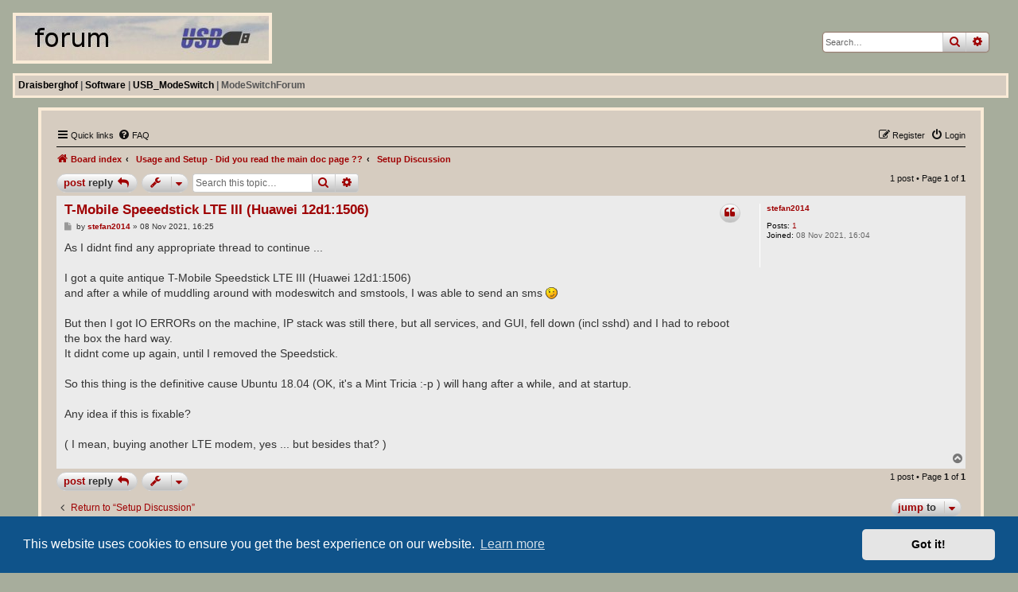

--- FILE ---
content_type: text/html; charset=UTF-8
request_url: https://draisberghof.de/usb_modeswitch/bb/viewtopic.php?f=4&t=3005&p=19880&sid=4744d1ce7a48cd551fe153a2b79f00c7
body_size: 5099
content:
<!DOCTYPE html>
<html dir="ltr" lang="en-gb">
<head>
<meta charset="utf-8" />
<meta http-equiv="X-UA-Compatible" content="IE=edge">
<meta name="viewport" content="width=device-width, initial-scale=1" />

<title>T-Mobile Speeedstick LTE III (Huawei 12d1:1506) - USB_ModeSwitch</title>

	<link rel="alternate" type="application/atom+xml" title="Feed - USB_ModeSwitch" href="/usb_modeswitch/bb/app.php/feed?sid=11ee46fbe15a7eed440c965cf2cab538">			<link rel="alternate" type="application/atom+xml" title="Feed - New Topics" href="/usb_modeswitch/bb/app.php/feed/topics?sid=11ee46fbe15a7eed440c965cf2cab538">		<link rel="alternate" type="application/atom+xml" title="Feed - Forum - Setup Discussion" href="/usb_modeswitch/bb/app.php/feed/forum/4?sid=11ee46fbe15a7eed440c965cf2cab538">	<link rel="alternate" type="application/atom+xml" title="Feed - Topic - T-Mobile Speeedstick LTE III (Huawei 12d1:1506)" href="/usb_modeswitch/bb/app.php/feed/topic/3005?sid=11ee46fbe15a7eed440c965cf2cab538">	
	<link rel="canonical" href="https://draisberghof.de/usb_modeswitch/bb/viewtopic.php?t=3005">

<!--
	phpBB style name: Nosebleed
	Based on style:   prosilver (this is the default phpBB3 style)
	Original author:  Tom Beddard ( http://www.subBlue.com/ )
	Modified by:	  Ian Bradley ( http://iansvivarium.com )
-->

<link href="./assets/css/font-awesome.min.css?assets_version=22" rel="stylesheet">
<link href="./styles/nosebleed/theme/stylesheet.css?assets_version=22" rel="stylesheet">



	<link href="./assets/cookieconsent/cookieconsent.min.css?assets_version=22" rel="stylesheet">

<!--[if lte IE 9]>
	<link href="./styles/nosebleed/theme/tweaks.css?assets_version=22" rel="stylesheet">
<![endif]-->





</head>
<body bgcolor="#A7AD9C">

<img src="/images/usbforum.jpg" height="56" width="318" class="logo">

									<div id="search-box" class="search-box search-header" role="search">
				<form action="./search.php?sid=11ee46fbe15a7eed440c965cf2cab538" method="get" id="search">
				<fieldset>
					<input name="keywords" id="keywords" type="search" maxlength="128" title="Search for keywords" class="inputbox search tiny" size="20" value="" placeholder="Search…" />
					<button class="button button-search" type="submit" title="Search">
						<i class="icon fa-search fa-fw" aria-hidden="true"></i><span class="sr-only">Search</span>
					</button>
					<a href="./search.php?sid=11ee46fbe15a7eed440c965cf2cab538" class="button button-search-end" title="Advanced search">
						<i class="icon fa-cog fa-fw" aria-hidden="true"></i><span class="sr-only">Advanced search</span>
					</a>
					<input type="hidden" name="sid" value="11ee46fbe15a7eed440c965cf2cab538" />

				</fieldset>
				</form>
			</div>
						
<div class="mnavbar">
<a href="../../index.html" class="mnavlink">Draisberghof</a><font class="inactive"> | </font>
<a href="../../software.html" class="mnavlink">Software</a><font class="inactive"> | </font>
<a href="../" class="mnavlink">USB_ModeSwitch</a><font class="inactive"> | ModeSwitchForum</font>
</div>


<span id="phpbb" class="nojs notouch section-viewtopic ltr ">
<table cellspacing="0" id="forum" class="toptable">
	<tr>
		<td>&nbsp;</td>
		<td id="bodyline"> <!-- äußere Tabelle, usb_modeswitch-Anpassung; siehe auch overall_footer -->



<div id="wrap" class="wrap">
	<a id="top" class="top-anchor" accesskey="t"></a>
	<div id="page-header">
				<div class="navbar" role="navigation">
	<div class="inner_ov">

	<ul id="nav-main" class="nav-main linklist" role="menubar">

		<li id="quick-links" class="quick-links dropdown-container responsive-menu" data-skip-responsive="true">
			<a href="#" class="dropdown-trigger">
				<i class="icon fa-bars fa-fw" aria-hidden="true"></i><span>Quick links</span>
			</a>
			<div class="dropdown">
				<div class="pointer"><div class="pointer-inner"></div></div>
				<ul class="dropdown-contents" role="menu">
					
											<li class="separator"></li>
																									<li>
								<a href="./search.php?search_id=unanswered&amp;sid=11ee46fbe15a7eed440c965cf2cab538" role="menuitem">
									<i class="icon fa-file-o fa-fw icon-gray" aria-hidden="true"></i><span>Unanswered topics</span>
								</a>
							</li>
							<li>
								<a href="./search.php?search_id=active_topics&amp;sid=11ee46fbe15a7eed440c965cf2cab538" role="menuitem">
									<i class="icon fa-file-o fa-fw icon-blue" aria-hidden="true"></i><span>Active topics</span>
								</a>
							</li>
							<li class="separator"></li>
							<li>
								<a href="./search.php?sid=11ee46fbe15a7eed440c965cf2cab538" role="menuitem">
									<i class="icon fa-search fa-fw" aria-hidden="true"></i><span>Search</span>
								</a>
							</li>
					
										<li class="separator"></li>

									</ul>
			</div>
		</li>

				<li data-skip-responsive="true">
			<a href="/usb_modeswitch/bb/app.php/help/faq?sid=11ee46fbe15a7eed440c965cf2cab538" rel="help" title="Frequently Asked Questions" role="menuitem">
				<i class="icon fa-question-circle fa-fw" aria-hidden="true"></i><span>FAQ</span>
			</a>
		</li>
						
			<li class="rightside"  data-skip-responsive="true">
			<a href="./ucp.php?mode=login&amp;redirect=viewtopic.php%3Ff%3D4%26p%3D19880%26t%3D3005&amp;sid=11ee46fbe15a7eed440c965cf2cab538" title="Login" accesskey="x" role="menuitem">
				<i class="icon fa-power-off fa-fw" aria-hidden="true"></i><span>Login</span>
			</a>
		</li>
					<li class="rightside" data-skip-responsive="true">
				<a href="./ucp.php?mode=register&amp;sid=11ee46fbe15a7eed440c965cf2cab538" role="menuitem">
					<i class="icon fa-pencil-square-o  fa-fw" aria-hidden="true"></i><span>Register</span>
				</a>
			</li>
						</ul>

	<ul id="nav-breadcrumbs" class="nav-breadcrumbs linklist navlinks" role="menubar">
								<li class="breadcrumbs" itemscope itemtype="http://schema.org/BreadcrumbList">
										<span class="crumb"  itemtype="http://schema.org/ListItem" itemprop="itemListElement" itemscope><a href="./index.php?sid=11ee46fbe15a7eed440c965cf2cab538" itemtype="https://schema.org/Thing"
				itemscope itemprop="item" accesskey="h" data-navbar-reference="index">
								<i class="icon fa-home fa-fw"></i><span itemprop="name">Board index</span></a>
				<meta itemprop="position" content="1" /></span>
																			<span class="crumb"  itemtype="http://schema.org/ListItem" itemprop="itemListElement" itemscope data-forum-id="8">
				<a href="./viewforum.php?f=8&amp;sid=11ee46fbe15a7eed440c965cf2cab538" itemtype="https://schema.org/Thing" itemscope itemprop="item">
				<span itemprop="name">Usage and Setup -  Did you read the main doc page ??</span></a><meta itemprop="position" content="2" /></span>
																							<span class="crumb"  itemtype="http://schema.org/ListItem" itemprop="itemListElement" itemscope data-forum-id="4">
				<a href="./viewforum.php?f=4&amp;sid=11ee46fbe15a7eed440c965cf2cab538" itemtype="https://schema.org/Thing" itemscope itemprop="item">
				<span itemprop="name">Setup Discussion</span></a><meta itemprop="position" content="3" /></span>
												</li>
				
				
					<li class="rightside responsive-search">
				<a href="./search.php?sid=11ee46fbe15a7eed440c965cf2cab538" title="View the advanced search options" role="menuitem">
					<i class="icon fa-search fa-fw" aria-hidden="true"></i><span class="sr-only">Search</span>
				</a>
			</li>
			</ul>

	</div>
</div>
	</div>

	
	<a id="start_here" class="anchor"></a>
	<div id="page-body" class="page-body" role="main">
		
		
<!-- NOTE: remove the style="display: none" when you want to have the forum description on the topic body -->
<div style="display: none !important;">Automatic Activation, Hotplug and UDEV, Configuration<br /></div>


<div class="action-bar bar-top">
	
			<a href="./posting.php?mode=reply&amp;t=3005&amp;sid=11ee46fbe15a7eed440c965cf2cab538" class="button" title="Post a reply">
							<span>Post Reply</span> <i class="icon fa-reply fa-fw" aria-hidden="true"></i>
					</a>
	
			<div class="dropdown-container dropdown-button-control topic-tools">
		<span title="Topic tools" class="button button-secondary dropdown-trigger dropdown-select">
			<i class="icon fa-wrench fa-fw" aria-hidden="true"></i>
			<span class="caret"><i class="icon fa-sort-down fa-fw" aria-hidden="true"></i></span>
		</span>
		<div class="dropdown">
			<div class="pointer"><div class="pointer-inner"></div></div>
			<ul class="dropdown-contents">
																												<li>
					<a href="./viewtopic.php?t=3005&amp;sid=11ee46fbe15a7eed440c965cf2cab538&amp;view=print" title="Print view" accesskey="p">
						<i class="icon fa-print fa-fw" aria-hidden="true"></i><span>Print view</span>
					</a>
				</li>
											</ul>
		</div>
	</div>
	
			<div class="search-box" role="search">
			<form method="get" id="topic-search" action="./search.php?sid=11ee46fbe15a7eed440c965cf2cab538">
			<fieldset>
				<input class="inputbox search tiny"  type="search" name="keywords" id="search_keywords" size="20" placeholder="Search this topic…" />
				<button class="button button-search" type="submit" title="Search">
					<i class="icon fa-search fa-fw" aria-hidden="true"></i><span class="sr-only">Search</span>
				</button>
				<a href="./search.php?sid=11ee46fbe15a7eed440c965cf2cab538" class="button button-search-end" title="Advanced search">
					<i class="icon fa-cog fa-fw" aria-hidden="true"></i><span class="sr-only">Advanced search</span>
				</a>
				<input type="hidden" name="t" value="3005" />
<input type="hidden" name="sf" value="msgonly" />
<input type="hidden" name="sid" value="11ee46fbe15a7eed440c965cf2cab538" />

			</fieldset>
			</form>
		</div>
	
			<div class="pagination">
			1 post
							&bull; Page <strong>1</strong> of <strong>1</strong>
					</div>
		</div>




			<div id="p19880" class="post has-profile bg2">
		<div class="inner">

		<dl class="postprofile" id="profile19880">
			<dt class="no-profile-rank no-avatar">
				<div class="avatar-container">
																			</div>
								<a href="./memberlist.php?mode=viewprofile&amp;u=4258&amp;sid=11ee46fbe15a7eed440c965cf2cab538" class="username">stefan2014</a>							</dt>

									
		<dd class="profile-posts"><strong>Posts:</strong> <a href="./search.php?author_id=4258&amp;sr=posts&amp;sid=11ee46fbe15a7eed440c965cf2cab538">1</a></dd>		<dd class="profile-joined"><strong>Joined:</strong> 08 Nov 2021, 16:04</dd>		
		
						
						
		</dl>

		<div class="postbody">
						<div id="post_content19880">

						<h3 class="first"><a href="#p19880">T-Mobile Speeedstick LTE III (Huawei 12d1:1506)</a></h3>

													<ul class="post-buttons">
																																									<li>
							<a href="./posting.php?mode=quote&amp;p=19880&amp;sid=11ee46fbe15a7eed440c965cf2cab538" title="Reply with quote" class="button button-icon-only">
								<i class="icon fa-quote-left fa-fw" aria-hidden="true"></i><span class="sr-only">Quote</span>
							</a>
						</li>
														</ul>
							
						<p class="author">
									<a class="unread" href="./viewtopic.php?p=19880&amp;sid=11ee46fbe15a7eed440c965cf2cab538#p19880" title="Post">
						<i class="icon fa-file fa-fw icon-lightgray icon-md" aria-hidden="true"></i><span class="sr-only">Post</span>
					</a>
								<span class="responsive-hide">by <strong><a href="./memberlist.php?mode=viewprofile&amp;u=4258&amp;sid=11ee46fbe15a7eed440c965cf2cab538" class="username">stefan2014</a></strong> &raquo; </span>08 Nov 2021, 16:25
			</p>
			
			
			
			<div class="content">As I didnt find any appropriate thread to continue ... <br>
<br>
I got a quite antique   T-Mobile Speedstick LTE III (Huawei 12d1:1506)<br>
and after a while of muddling around with modeswitch and smstools, I was able to send an sms <img class="smilies" src="./images/smilies/icon_e_wink.gif" width="15" height="15" alt=";-)" title="Wink"><br>
<br>
But then I got IO ERRORs on the machine, IP stack was still there, but all services, and GUI, fell down (incl sshd) and I had to reboot the box the hard way.<br>
It didnt come up again, until I removed the Speedstick.<br>
<br>
So this thing is the definitive cause Ubuntu 18.04 (OK, it's a Mint Tricia :-p ) will hang after a while, and at startup.<br>
<br>
Any idea if this is fixable?<br>
<br>
( I mean, buying another LTE modem, yes ... but besides that? )</div>

			
			
									
									
						</div>

		</div>

				<div class="back2top">
						<a href="#top" class="top" title="Top">
				<i class="icon fa-chevron-circle-up fa-fw icon-gray" aria-hidden="true"></i>
				<span class="sr-only">Top</span>
			</a>
					</div>
		
		</div>
	</div>

	<hr class="divider" />
	

	<div class="action-bar bar-bottom">
	
			<a href="./posting.php?mode=reply&amp;t=3005&amp;sid=11ee46fbe15a7eed440c965cf2cab538" class="button" title="Post a reply">
							<span>Post Reply</span> <i class="icon fa-reply fa-fw" aria-hidden="true"></i>
					</a>
		
		<div class="dropdown-container dropdown-button-control topic-tools">
		<span title="Topic tools" class="button button-secondary dropdown-trigger dropdown-select">
			<i class="icon fa-wrench fa-fw" aria-hidden="true"></i>
			<span class="caret"><i class="icon fa-sort-down fa-fw" aria-hidden="true"></i></span>
		</span>
		<div class="dropdown">
			<div class="pointer"><div class="pointer-inner"></div></div>
			<ul class="dropdown-contents">
																												<li>
					<a href="./viewtopic.php?t=3005&amp;sid=11ee46fbe15a7eed440c965cf2cab538&amp;view=print" title="Print view" accesskey="p">
						<i class="icon fa-print fa-fw" aria-hidden="true"></i><span>Print view</span>
					</a>
				</li>
											</ul>
		</div>
	</div>

	
	
	
			<div class="pagination">
			1 post
							&bull; Page <strong>1</strong> of <strong>1</strong>
					</div>
	</div>


<div class="action-bar actions-jump">
		<p class="jumpbox-return">
		<a href="./viewforum.php?f=4&amp;sid=11ee46fbe15a7eed440c965cf2cab538" class="left-box arrow-left" accesskey="r">
			<i class="icon fa-angle-left fa-fw icon-black" aria-hidden="true"></i><span>Return to “Setup Discussion”</span>
		</a>
	</p>
	
		<div class="jumpbox dropdown-container dropdown-container-right dropdown-up dropdown-left dropdown-button-control" id="jumpbox">
			<span title="Jump to" class="button button-secondary dropdown-trigger dropdown-select">
				<span class="nb-jump">Jump to</span>
				<span class="caret"><i class="icon fa-sort-down fa-fw" aria-hidden="true"></i></span>
			</span>
		<div class="dropdown">
			<div class="pointer"><div class="pointer-inner"></div></div>
			<ul class="dropdown-contents">
																				<li><a href="./viewforum.php?f=7&amp;sid=11ee46fbe15a7eed440c965cf2cab538" class="jumpbox-cat-link"> <span> Internals</span></a></li>
																<li><a href="./viewforum.php?f=5&amp;sid=11ee46fbe15a7eed440c965cf2cab538" class="jumpbox-sub-link"><span class="spacer"></span> <span>&#8627; &nbsp; Announcements</span></a></li>
																<li><a href="./viewforum.php?f=8&amp;sid=11ee46fbe15a7eed440c965cf2cab538" class="jumpbox-cat-link"> <span> Usage and Setup -  Did you read the main doc page ??</span></a></li>
																<li><a href="./viewforum.php?f=3&amp;sid=11ee46fbe15a7eed440c965cf2cab538" class="jumpbox-sub-link"><span class="spacer"></span> <span>&#8627; &nbsp; Device Information</span></a></li>
																<li><a href="./viewforum.php?f=4&amp;sid=11ee46fbe15a7eed440c965cf2cab538" class="jumpbox-sub-link"><span class="spacer"></span> <span>&#8627; &nbsp; Setup Discussion</span></a></li>
																<li><a href="./viewforum.php?f=9&amp;sid=11ee46fbe15a7eed440c965cf2cab538" class="jumpbox-cat-link"> <span> Development</span></a></li>
																<li><a href="./viewforum.php?f=2&amp;sid=11ee46fbe15a7eed440c965cf2cab538" class="jumpbox-sub-link"><span class="spacer"></span> <span>&#8627; &nbsp; Everything Coding</span></a></li>
																<li><a href="./viewforum.php?f=1&amp;sid=11ee46fbe15a7eed440c965cf2cab538" class="jumpbox-sub-link"><span class="spacer"></span> <span>&#8627; &nbsp; New Ideas</span></a></li>
																<li><a href="./viewforum.php?f=10&amp;sid=11ee46fbe15a7eed440c965cf2cab538" class="jumpbox-cat-link"> <span> Goodies</span></a></li>
																<li><a href="./viewforum.php?f=6&amp;sid=11ee46fbe15a7eed440c965cf2cab538" class="jumpbox-sub-link"><span class="spacer"></span> <span>&#8627; &nbsp; The PPP Widget Family for Android</span></a></li>
											</ul>
		</div>
	</div>

	</div>


			</div>


<div id="page-footer" class="page-footer" role="contentinfo">
	<div class="navbar" role="navigation">
	<div class="inner">

	<ul id="nav-footer" class="nav-footer linklist" role="menubar">
		<li class="breadcrumbs">
									<span class="crumb"><a href="./index.php?sid=11ee46fbe15a7eed440c965cf2cab538" data-navbar-reference="index"><i class="icon fa-home fa-fw" aria-hidden="true"></i><span>Board index</span></a></span>					</li>
		
				<li class="rightside">All times are <span title="UTC+2">UTC+02:00</span></li>
							<li class="rightside">
				<a href="/usb_modeswitch/bb/app.php/user/delete_cookies?sid=11ee46fbe15a7eed440c965cf2cab538" data-ajax="true" data-refresh="true" role="menuitem">
					<i class="icon fa-trash fa-fw" aria-hidden="true"></i><span>Delete cookies</span>
				</a>
			</li>
														</ul>

	</div>
</div>

	<div class="copyright">
				<p class="footer-row">
			<span class="footer-copyright">Nosebleed style by <a href="https://mikelothar.com/">Mike Lothar</a> | Ported to phpBB3.2 by <a href="http://phpbbstyles.oo.gd/">Ian Bradley</a></span>
		</p>
		<p class="footer-row">
			<span class="footer-copyright">Powered by <a href="https://www.phpbb.com/">phpBB</a>&reg; Forum Software &copy; phpBB Limited</span>
		</p>
						<p class="footer-row">
			<a class="footer-link" href="./ucp.php?mode=privacy&amp;sid=11ee46fbe15a7eed440c965cf2cab538" title="Privacy" role="menuitem">
				<span class="footer-link-text">Privacy</span>
			</a>
			|
			<a class="footer-link" href="./ucp.php?mode=terms&amp;sid=11ee46fbe15a7eed440c965cf2cab538" title="Terms" role="menuitem">
				<span class="footer-link-text">Terms</span>
			</a>
		</p>
					</div>

	<div id="darkenwrapper" class="darkenwrapper" data-ajax-error-title="AJAX error" data-ajax-error-text="Something went wrong when processing your request." data-ajax-error-text-abort="User aborted request." data-ajax-error-text-timeout="Your request timed out; please try again." data-ajax-error-text-parsererror="Something went wrong with the request and the server returned an invalid reply.">
		<div id="darken" class="darken">&nbsp;</div>
	</div>

	<div id="phpbb_alert" class="phpbb_alert" data-l-err="Error" data-l-timeout-processing-req="Request timed out.">
		<a href="#" class="alert_close">
			<i class="icon fa-times-circle fa-fw" aria-hidden="true"></i>
		</a>
		<h3 class="alert_title">&nbsp;</h3><p class="alert_text"></p>
	</div>
	<div id="phpbb_confirm" class="phpbb_alert">
		<a href="#" class="alert_close">
			<i class="icon fa-times-circle fa-fw" aria-hidden="true"></i>
		</a>
		<div class="alert_text"></div>
	</div>
</div>

</div>

<div>
	<a id="bottom" class="anchor" accesskey="z"></a>
	</div>

<script src="./assets/javascript/jquery-3.7.1.min.js?assets_version=22"></script>
<script src="./assets/javascript/core.js?assets_version=22"></script>

	<script src="./assets/cookieconsent/cookieconsent.min.js?assets_version=22"></script>
	<script>
		if (typeof window.cookieconsent === "object") {
			window.addEventListener("load", function(){
				window.cookieconsent.initialise({
					"palette": {
						"popup": {
							"background": "#0F538A"
						},
						"button": {
							"background": "#E5E5E5"
						}
					},
					"theme": "classic",
					"content": {
						"message": "This\u0020website\u0020uses\u0020cookies\u0020to\u0020ensure\u0020you\u0020get\u0020the\u0020best\u0020experience\u0020on\u0020our\u0020website.",
						"dismiss": "Got\u0020it\u0021",
						"link": "Learn\u0020more",
						"href": "./ucp.php?mode=privacy&amp;sid=11ee46fbe15a7eed440c965cf2cab538"
					}
				});
			});
		}
	</script>


<script src="./styles/prosilver/template/forum_fn.js?assets_version=22"></script>
<script src="./styles/prosilver/template/ajax.js?assets_version=22"></script>


<script>
	$('.search-header').on('click', function(e){
	e.stopPropagation();
	});
	$('.headerbar').on('click', function(e){
	window.location = "./index.php?sid=11ee46fbe15a7eed440c965cf2cab538";
	});
</script>

<script>
	$(".button:not(.button-secondary) span, .nb-jump").each(function() {
		var elText,
			openSpan = '<span class="button-first-word">',
			closeSpan = '</span>';
		elText = $(this).text().split(" ");
		elText.unshift(openSpan);
		elText.splice(2, 0, closeSpan);
		elText = elText.join(" ");
		$(this).html(elText);
	});
</script>



		</td> 
		<td>&nbsp;</td>
  </tr>
</table> <!-- äußere Tabelle, usb_modeswitch-Anpassung; siehe auch overall_header -->
</span>


</body>
</html>
